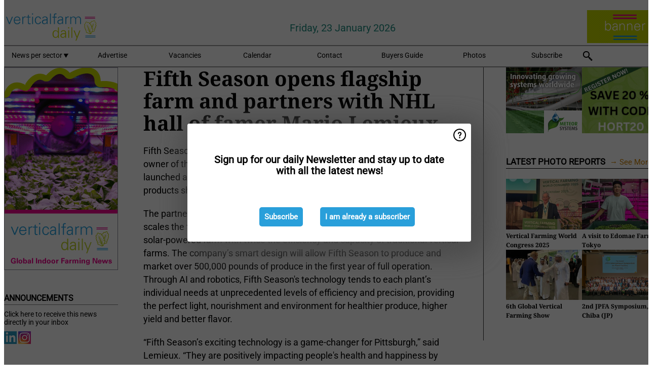

--- FILE ---
content_type: text/html; charset=utf-8
request_url: https://www.verticalfarmdaily.com/widget/top/1090/
body_size: 179
content:

    <section>
        <h2>Top 5 - last week</h2>
        <ul>
                <li>
                    <a href="/article/9800676/researchers-seek-industry-input-on-strawberries-grown-using-cea/">
                        <article>Researchers seek industry input on strawberries grown using CEA</article>
                    </a>
                </li>
                <li>
                    <a href="/article/9802240/flower-grower-starts-in-house-propagation-in-vertical-farm/">
                        <article>Flower grower starts in-house propagation in vertical farm</article>
                    </a>
                </li>
                <li>
                    <a href="/article/9802051/china-taking-a-tour-of-the-world-s-first-unmanned-ultra-high-rise-indoor-vertical-farm/">
                        <article>China: Taking a tour of the world&#x27;s first unmanned, ultra-high-rise indoor vertical farm</article>
                    </a>
                </li>
                <li>
                    <a href="/article/9802089/when-you-can-grow-locally-you-just-have-a-huge-advantage/">
                        <article>&#x201C;When you can grow locally, you just have a huge advantage&#x201D;</article>
                    </a>
                </li>
                <li>
                    <a href="/article/9801531/uk-growup-made-losses-of-ps3-7m-before-administration-sale-agreed/">
                        <article>UK: GrowUp made losses of &#xA3;3.7m before administration sale agreed</article>
                    </a>
                </li>
        </ul>
    </section>


--- FILE ---
content_type: text/html; charset=utf-8
request_url: https://www.verticalfarmdaily.com/widget/top/1089/
body_size: 10
content:

    <section>
        <h2>Top 5 - last month</h2>
        <ul>
                <li>
                    <a href="/article/9800676/researchers-seek-industry-input-on-strawberries-grown-using-cea/">
                        <article>Researchers seek industry input on strawberries grown using CEA</article>
                    </a>
                </li>
                <li>
                    <a href="/article/9798980/the-world-s-tallest-indoor-vertical-farm-opens-in-singapore/">
                        <article>The &#x27;world&#x2019;s tallest indoor vertical farm&#x27; opens in Singapore</article>
                    </a>
                </li>
                <li>
                    <a href="/article/9799291/growup-creditors-owed-ps120m-in-vertical-farming-administration/">
                        <article>GrowUp creditors owed &#xA3;120m in vertical farming administration</article>
                    </a>
                </li>
                <li>
                    <a href="/article/9802240/flower-grower-starts-in-house-propagation-in-vertical-farm/">
                        <article>Flower grower starts in-house propagation in vertical farm</article>
                    </a>
                </li>
                <li>
                    <a href="/article/9798287/aerofarms-revises-warn-notice-to-delay-virginia-facility-closure-until-mid-january/">
                        <article>AeroFarms revises WARN notice to delay Virginia facility closure until mid-January</article>
                    </a>
                </li>
        </ul>
    </section>
